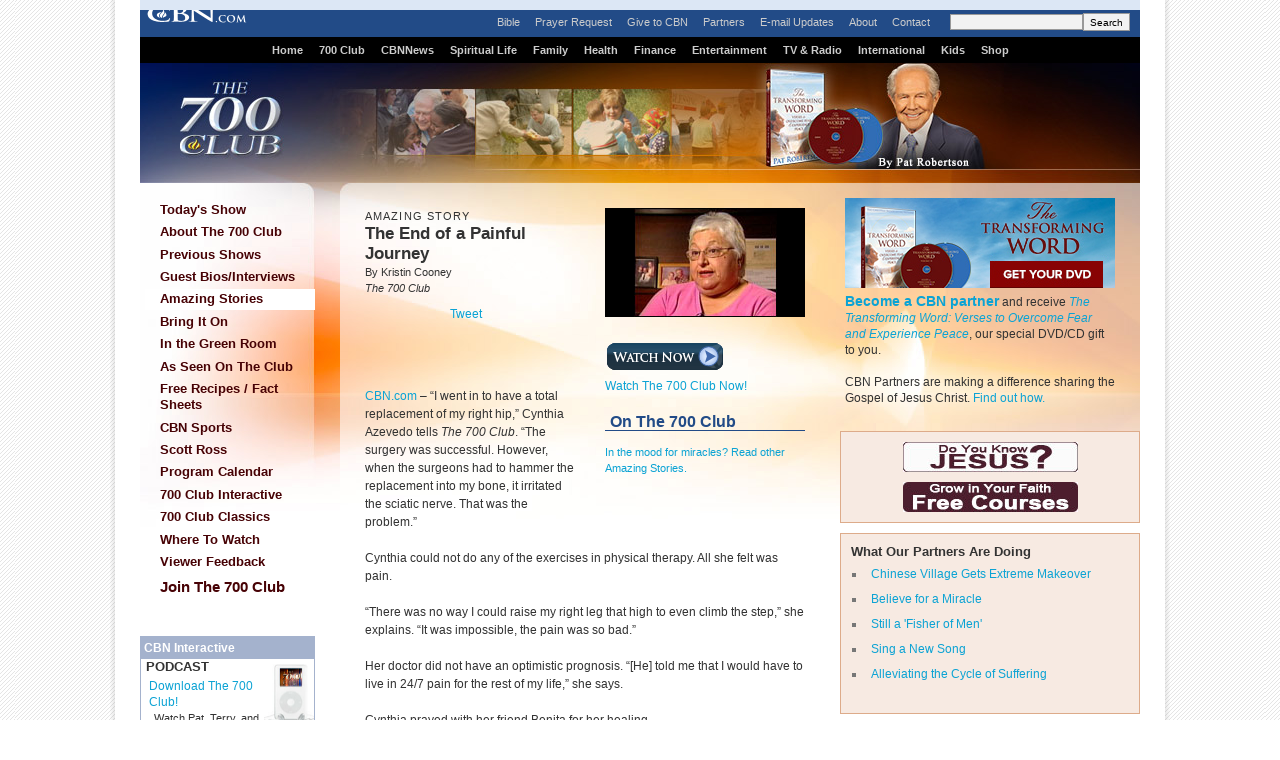

--- FILE ---
content_type: text/html; charset=utf-8
request_url: https://www.google.com/recaptcha/api2/aframe
body_size: 270
content:
<!DOCTYPE HTML><html><head><meta http-equiv="content-type" content="text/html; charset=UTF-8"></head><body><script nonce="Pq3PLYIvYmWRLzqk83-D2A">/** Anti-fraud and anti-abuse applications only. See google.com/recaptcha */ try{var clients={'sodar':'https://pagead2.googlesyndication.com/pagead/sodar?'};window.addEventListener("message",function(a){try{if(a.source===window.parent){var b=JSON.parse(a.data);var c=clients[b['id']];if(c){var d=document.createElement('img');d.src=c+b['params']+'&rc='+(localStorage.getItem("rc::a")?sessionStorage.getItem("rc::b"):"");window.document.body.appendChild(d);sessionStorage.setItem("rc::e",parseInt(sessionStorage.getItem("rc::e")||0)+1);localStorage.setItem("rc::h",'1768674157232');}}}catch(b){}});window.parent.postMessage("_grecaptcha_ready", "*");}catch(b){}</script></body></html>

--- FILE ---
content_type: text/css
request_url: https://vb.cbn.com/noindex/template/styles.css
body_size: 12248
content:
body {
	font-family: Arial, Helvetica, sans-serif;
	font-size: 62.5%;
/*	background-image: url(http://cdn.cbn.com/images/template/images/int-bg-page.gif);
	background-color: transparent;
	background-repeat: repeat-x;
	background-position: center top;*/
	background-color: #fff;
	padding: 0px;
	margin: 0px;
}

/* New Design */
#global {
    background: url("http://cdn.cbn.com/images/template/images/int-bg-diagLinesSmall.png") repeat scroll center bottom rgba(0, 0, 0, 0);
    left: 0;
    line-height: 37px;
    padding: 6px 0;
    position: fixed;
    top: 0;
    width: 100%;
    z-index: 2000000;
	border-bottom: solid 3px #0ca3d4;
}
#global .centered {
    margin: 0 auto;
    max-width: 1000px;
	padding: 0 25px;	
}
#global .logo-link {
    background: url("http://cdn.cbn.com/images/template/images/sprite-120x40-cbnLogo.png") no-repeat scroll 0 -7px rgba(0, 0, 0, 0);
    display: block;
    float: left;
    height: 32px;
    width: 92px;
}
#global ul {
    float:right;
	padding: 0;
}
#global li {
    display:inline;
	font-size: 14px;
}
#global.clearfix::after {
    clear: both;
    content: ".";
    display: block;
    height: 0;
    line-height: 0;
    visibility: hidden;
}
#global.clearfix {
    display: inline-block;
}
html[xmlns] .clearfix {
    display: block;
}
* html .clearfix {
    height: 1%;
}
#wrapper, div#wrapper {
    padding-top: 60px;
}
/* End New Design */

a , a:link{ color: #0ca3d4; text-decoration: none; }
a:hover { text-decoration: underline; }


a, object, ul, ol, li, h1, h2, h3, h4, h5, h6 { border: none; outline: none; }

h1, h2, h3, h4, h5, h6 { margin-top: 0em; margin-bottom: 0em; padding: 0px; font-size: 1.1em; clear: left; }
p { line-height: 1.5em; margin-top: 0em; margin-bottom: 1.5em; }
ul, ol { margin: 0px; padding: 0.5em 0px 1em; }
li { margin-bottom: 0.75em; margin-left: 15px; color: #777; }
li strong, li b {color:#333;}
td { vertical-align: top; }



.left { float: left; }
.right { float: right; }
.left.margin { margin-left: 25px; }
.clear { clear: both; }


.hidden { display: none; }
.centered { text-align: center; }
a#logoLink {
	display: block;
	width: 255px;
	height: 60px;
	text-decoration: none;
	background-image: url(http://cdn.cbn.com/images/template/images/int-bg-logoLink.gif);
	_background-image: url(http://cdn.cbn.com/redesign-prototype/images/logo.gif);
	background-repeat: no-repeat;
	background-position: top left;
	padding-bottom: 12px;
	position: absolute;
	top: 60px;
	left: 0px;
}
a#logoLink span , a.logoLink span{ display: none; }

a#logoLink h1 { display: none; }
div#ad_lb_top img, div#ad_lb_bottom img { border: none; }
div#ad_lb_top {
	width: 728px;
	height: 90px;
	position: absolute;
	top: 45px;
	right: 0px;
	z-index:1000000;
}
div#ad_lb_bottom { padding: 10px; background-color: #fff; text-align: center; }

div#content .third, div#content .twoThirds, div#content .quarter, div#content .half {_position:relative;}
div#content .third { }
div#content .twoThirds { }
div#content .quarter { width: 162px; }
div#content .half { width: 290px; }
div#content .threeQuarters { width: 455px; }
div#contentBody .twoThirds   { width: 290px; }
div#contentBody .third   { width: 154px; }
div#contentBody .half   { width: 239px; }
div#contentBody .pane .half { width: 225px; }

div#contentBody .whiteBlock.half,div#contentBody .noBlock.half, div#contentBody .greyBlock.half { width: 219px; }




div#footer ul { line-height: 1.5em; padding-left: 20px; }

div#footer ul.half { width: 130px; padding-right: 0px; }
div#footer .headerContainer { width:320px; }
div#footer .headerContainer.left.margin { margin-left: 0px; margin-right: 25px; }

div#footer .headerContainer div.pane { background-color: #ffffff; padding: 0px; background-image: url(); }



ul.tabs  { display: table; border: none; padding: 0px; font-size: 0.9em; line-height: 2em; height: 2em; }
ul.tabs li   { display:inline; padding:0px; margin:0px; }
ul.tabs li.ui-state-default a {background-color:#cccccc;}
ul.tabs li.ui-state-active a, ul.tabs li.ui-state-selected a { background-color:#EEE; }
ul.tabs li a { -moz-border-radius-topleft:5px; -moz-border-radius-topright:5px; -webkit-border-top-right-radius:5px; -webkit-border-top-left-radius:5px; color:#333; text-decoration:none; display:block; padding:0px 5px; float: left; margin: 0px; margin-left: 5px; background-color: #ccc; }
ul.tabs li a:hover { color: #000; }
.ui-tabs .ui-tabs-hide {display: none;}


div.tabBlock { position: relative; overflow: hidden; }
div.headerContainer { position: relative; margin-bottom: 25px; }
div.headerContainer  h1.header, div.headerContainer h2.header, div.headerContainer h3.header, div.headerContainer h4.header, div.headerContainer h5.header, div.headerContainer h6.header{
	-webkit-border-top-right-radius:8px;
	-webkit-border-top-left-radius:8px;
	-moz-border-radius-topleft:8px;
	-moz-border-radius-topright:8px;
	height:auto;
	background-color: #0f6080;
	color: #FFF;
	font-size: 14px;
	line-height: 30px;
	padding-left: 10px !important;
	_position:relative;
}
div.headerContainer  ul.tabs{ line-height: 25px; top: 5px; position: absolute; right: 5px; height: 25px; overflow: hidden;}


.pane { background-color: #fff; overflow: hidden; padding: 15px; clear: both; background-image: url(http://cdn.cbn.com/redesign-prototype/images/blockBG.jpg); background-repeat: repeat-x; position: relative; padding-bottom: 0px; background-position: left -75px; 
	_background-image:url();}
.pane h1, .pane h2, .pane h3, .pane h4, .pane h5, .pane h6{ color: #333; font-size: 1.2em; margin-bottom: 0.25em; }

.container { margin-bottom: 25px; overflow: hidden; } 
.greyBlock p:last-child, .noBlock p:last-child, .whiteBlock p:last-child { margin-bottom: 0px; }

.greyBlock, .noBlock, .whiteBlock { -moz-border-radius:8px; -webkit-border-radius:8px; padding: 9px; margin-bottom: 15px; position: relative; _position:inherit; overflow: hidden; }
.greyBlock { background-color: #dfdfdf; border: 1px solid #999; overflow: hidden; }
.whiteBlock { background-color: #fff; border: 1px solid #ccc; overflow: hidden; }
.noBlock { background-color: #fff; border: 1px solid #fff; overflow: hidden; }

.greyBlock h1, .greyBlock h2, .greyBlock h3, .greyBlock h4, .greyBlock h5, .greyBlock h6,
.noBlock h1, .noBlock h2, .noBlock h3, .noBlock h4, .noBlock h5, .noBlock h6,
.whiteBlock h1, .whiteBlock h2, .whiteBlock h3, .whiteBlock h4, .whiteBlock h5, .whiteBlock h6
{ color: #333; font-size: 1.2em; margin-bottom: .75em; }

/* greyBlock corners for IE */
.greyBlock .topright, .greyBlock .topleft,.greyBlock .bottomleft,.greyBlock .bottomright {position:absolute; width:8px; height:8px;}
.greyBlock .topleft { background-image: url(http://cdn.cbn.com/redesign-prototype/images/int-bg-greyBlock-topLeft.gif); top:-1px; left:-1px; }
.greyBlock .topright { background-image: url(http://cdn.cbn.com/redesign-prototype/images/int-bg-greyBlock-topRight.gif); top:-1px; right:-1px; }
.greyBlock .bottomleft { background-image: url(http://cdn.cbn.com/redesign-prototype/images/int-bg-greyBlock-bottomRight.gif); bottom:-1px; right:-1px; }
.greyBlock .bottomright { background-image: url(http://cdn.cbn.com/redesign-prototype/images/int-bg-greyBlock-bottomLeft.gif); bottom:-1px; left:-1px; }

/* header corners for IE */
.headerContainer .header .topright, .headerContainer .header .topleft {position:absolute; width:8px; height:8px;}
.headerContainer .header .topleft { background-image: url(http://cdn.cbn.com/redesign-prototype/images/int-bg-header-topLeft.gif); top:0px; left:0px; }
.headerContainer .header .topright { background-image: url(http://cdn.cbn.com/redesign-prototype/images/int-bg-header-topRight.gif); top:0px; right:0px; }
/* button classes */
a.bigRedButton , a.bigRedButton:link{ -moz-border-radius-bottomleft:5px; -moz-border-radius-bottomright:5px; -moz-border-radius-topleft:5px; -moz-border-radius-topright:5px; padding: 0.5em; display: block; text-align: center; color: #FFF; font-weight: bold; text-decoration: none; margin: 0.5em 0em; line-height: 1em; background-image:url(http://cdn.cbn.com/redesign-prototype/images/int-bg-bigRedButton.gif); background-repeat:repeat-x; background-position:center; border: 2px solid; border-color: #C00; font-size: 1.2em; -webkit-border-radius: 5px; }
a.bigRedButton:hover { background-color: #C00; color: #FFF; background-image: url(); }
a.bigOrangeButton , a.bigOrangeButton:link{ -moz-border-radius-bottomleft:5px; -moz-border-radius-bottomright:5px; -moz-border-radius-topleft:5px; -moz-border-radius-topright:5px; padding: 0.5em; display: block; text-align: center; color: #fff; font-weight: bold; text-decoration: none; margin: 0.5em 0em; line-height: 1em; background-image:url(http://cdn.cbn.com/int-bg-bigltBlueButton.gif); background-color:#000066; background-repeat:repeat-x; background-position:center; border: 2px solid; border-color:#555555; font-size: 1.2em; }
a.bigOrangeButton:hover { background-color: #C30; color: #FFF; background-image: url(); }
.blueFade { background-image: url(http://cdn.cbn.com/redesign-prototype/images/int-bg-copy.jpg); }
a.iconLink { display:block; padding-left:25px; background-position:center left; line-height:20px; background-repeat:no-repeat; height: 20px; }
a.iconLink.left { padding-right: 10px; }

.iconLink.twitter { background-image:url(http://cdn.cbn.com/images/logos/icon_twitter.gif); }
.iconLink.facebook { background-image:url(http://cdn.cbn.com/images/logos/icon_facebook.gif); }
.iconLink.instagram { background-image: url(http://cdn.cbn.com/images/logos/icon_instagram.png); background-repeat: no-repeat; background-size: contain;}
.iconLink.mycbn { background-image:url(http://cdn.cbn.com/images/logos/icon_mycbn.gif); }
.iconLink.youtube { background-image:url(http://cdn.cbn.com/images/logos/icon_youtube.jpg); }
.iconLink.rss { background-image:url(http://cdn.cbn.com/images/logos/icon_rss.jpg); }
.iconLink.podcast { background-image:url(http://cdn.cbn.com/images/logos/icon_podcast.jpg); }
.iconLink.apps { background-image:url(http://cdn.cbn.com/images/logos/icon_apps.jpg); }
.iconLink.mobile { background-image:url(http://cdn.cbn.com/images/logos/icon_mobile.jpg); }
.iconLink.email { background-image:url(http://cdn.cbn.com/images/logos/icon_email.gif); }

#popularTabs { height: 250px; }
div#screenSidebar .pane  { height: 75px; margin-bottom: 25px; }

#emailUpdates ul.half { margin: 0px; padding: 0px; width: 45%; list-style: none; }
div#mediaLinks { width: 160px; }
div.commResource { width: auto; }
div#mainContent { width: 950px; }



.noMargin { margin-bottom: 0px !important; }
td.centerTD h6 { text-transform: uppercase; font-weight: normal; font-size: 11px; letter-spacing: .2em; }
td.centerTD h1 { font-size: 18px; }
.alert { color: #B52025; }



/* jquery styles */
.ui-dialog { border: 5px solid #ffffff; -moz-border-radius-topleft:10px; -moz-border-radius-topright:10px; -moz-border-radius-bottomleft:10px; -moz-border-radius-bottomright:10px; }
.ui-dialog-titlebar{ -moz-border-radius-topleft:5px; -moz-border-radius-topright:5px; padding:0px 10px; background-image: url(http://cdn.cbn.com/redesign-prototype/images/globalNavBG.jpg); line-height:30px; color:#fff; font-size:14px; font-weight:bold; }
a.ui-dialog-titlebar-close{ position:absolute; right:10px; top:0px; color:#fff; text-decoration: none; }
a.ui-dialog-titlebar-close:hover { text-decoration: none; }
.ui-dialog-content{ -moz-border-radius-bottomleft:5px; -moz-border-radius-bottomright:5px;padding:10px; background-color:#fff; background-image:url(http://cdn.cbn.com/redesign-prototype/images/int-bg-fadeup.jpg); background-position:bottom left; background-repeat:repeat-x; color:#333; font-size:1.2em; line-height:1.75em;}

/* poll styles */
.poll_info { font-size:.7em; font-weight:normal; }
table.poll_options_table { font-size:1.2em; padding:0px; }
td.poll_left, td.poll_right { line-height:1.2; font-size:1.2em; }
td.poll_vote_cell { padding-top:.5em; text-align:center; }

@media only screen and (max-width: 800px) {
.mobilehide {
    display: none !important;
}
}
